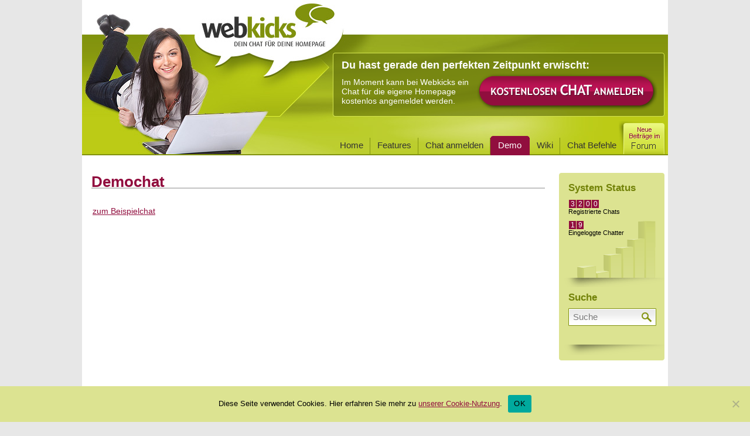

--- FILE ---
content_type: text/html; charset=UTF-8
request_url: https://www.webkicks.de/demochat/?doing_wp_cron=1695107197.5762879848480224609375
body_size: 8840
content:

<!DOCTYPE html PUBLIC "-//W3C//DTD XHTML 1.0 Transitional//EN" "http://www.w3.org/TR/xhtml1/DTD/xhtml1-transitional.dtd">
<html lang="de-DE" xmlns="http://www.w3.org/1999/xhtml" xmlns:og="http://ogp.me/ns#">
<head>

	<meta http-equiv="Content-Type" content="text/html; charset=UTF-8" />
	<meta http-equiv="content-language" content="de" />
	<meta name="verify-v1" content="YRyM8Dn2w9uM2oQJ63zVPJreRn/E7EfrCGdOReilnx8=" />
	<meta name="google-adsense-account" content="ca-pub-4599962158217932">
	

	<style>img:is([sizes="auto" i], [sizes^="auto," i]) { contain-intrinsic-size: 3000px 1500px }</style>
	
		<!-- All in One SEO 4.9.3 - aioseo.com -->
		<title>Demochat » Webkicks Chatsystem</title>
	<meta name="description" content="zum Beispielchat" />
	<meta name="robots" content="max-image-preview:large" />
	<link rel="canonical" href="https://www.webkicks.de/demochat/" />
	<meta name="generator" content="All in One SEO (AIOSEO) 4.9.3" />
		<meta property="og:locale" content="de_DE" />
		<meta property="og:site_name" content="Kostenloser Chat für die eigene Homepage » Webkicks Chatsystem | Webkicks.de Chatsysteme - Homepage" />
		<meta property="og:type" content="website" />
		<meta property="og:title" content="Demochat » Webkicks Chatsystem" />
		<meta property="og:description" content="zum Beispielchat" />
		<meta property="og:url" content="https://www.webkicks.de/demochat/" />
		<meta property="og:image" content="https://www.webkicks.de/img/bubbles.png" />
		<meta property="og:image:secure_url" content="https://www.webkicks.de/img/bubbles.png" />
		<meta name="twitter:card" content="summary" />
		<meta name="twitter:title" content="Demochat » Webkicks Chatsystem" />
		<meta name="twitter:description" content="zum Beispielchat" />
		<meta name="twitter:image" content="http://www.webkicks.de/img/bubbles.png" />
		<!-- All in One SEO -->

<link rel="alternate" type="application/rss+xml" title="Kostenloser Chat für die eigene Homepage &raquo; Webkicks Chatsystem &raquo; Demochat-Kommentar-Feed" href="https://www.webkicks.de/demochat/feed/" />
<script type="text/javascript">
/* <![CDATA[ */
window._wpemojiSettings = {"baseUrl":"https:\/\/s.w.org\/images\/core\/emoji\/16.0.1\/72x72\/","ext":".png","svgUrl":"https:\/\/s.w.org\/images\/core\/emoji\/16.0.1\/svg\/","svgExt":".svg","source":{"concatemoji":"https:\/\/www.webkicks.de\/wp-includes\/js\/wp-emoji-release.min.js?ver=6.8.3"}};
/*! This file is auto-generated */
!function(s,n){var o,i,e;function c(e){try{var t={supportTests:e,timestamp:(new Date).valueOf()};sessionStorage.setItem(o,JSON.stringify(t))}catch(e){}}function p(e,t,n){e.clearRect(0,0,e.canvas.width,e.canvas.height),e.fillText(t,0,0);var t=new Uint32Array(e.getImageData(0,0,e.canvas.width,e.canvas.height).data),a=(e.clearRect(0,0,e.canvas.width,e.canvas.height),e.fillText(n,0,0),new Uint32Array(e.getImageData(0,0,e.canvas.width,e.canvas.height).data));return t.every(function(e,t){return e===a[t]})}function u(e,t){e.clearRect(0,0,e.canvas.width,e.canvas.height),e.fillText(t,0,0);for(var n=e.getImageData(16,16,1,1),a=0;a<n.data.length;a++)if(0!==n.data[a])return!1;return!0}function f(e,t,n,a){switch(t){case"flag":return n(e,"\ud83c\udff3\ufe0f\u200d\u26a7\ufe0f","\ud83c\udff3\ufe0f\u200b\u26a7\ufe0f")?!1:!n(e,"\ud83c\udde8\ud83c\uddf6","\ud83c\udde8\u200b\ud83c\uddf6")&&!n(e,"\ud83c\udff4\udb40\udc67\udb40\udc62\udb40\udc65\udb40\udc6e\udb40\udc67\udb40\udc7f","\ud83c\udff4\u200b\udb40\udc67\u200b\udb40\udc62\u200b\udb40\udc65\u200b\udb40\udc6e\u200b\udb40\udc67\u200b\udb40\udc7f");case"emoji":return!a(e,"\ud83e\udedf")}return!1}function g(e,t,n,a){var r="undefined"!=typeof WorkerGlobalScope&&self instanceof WorkerGlobalScope?new OffscreenCanvas(300,150):s.createElement("canvas"),o=r.getContext("2d",{willReadFrequently:!0}),i=(o.textBaseline="top",o.font="600 32px Arial",{});return e.forEach(function(e){i[e]=t(o,e,n,a)}),i}function t(e){var t=s.createElement("script");t.src=e,t.defer=!0,s.head.appendChild(t)}"undefined"!=typeof Promise&&(o="wpEmojiSettingsSupports",i=["flag","emoji"],n.supports={everything:!0,everythingExceptFlag:!0},e=new Promise(function(e){s.addEventListener("DOMContentLoaded",e,{once:!0})}),new Promise(function(t){var n=function(){try{var e=JSON.parse(sessionStorage.getItem(o));if("object"==typeof e&&"number"==typeof e.timestamp&&(new Date).valueOf()<e.timestamp+604800&&"object"==typeof e.supportTests)return e.supportTests}catch(e){}return null}();if(!n){if("undefined"!=typeof Worker&&"undefined"!=typeof OffscreenCanvas&&"undefined"!=typeof URL&&URL.createObjectURL&&"undefined"!=typeof Blob)try{var e="postMessage("+g.toString()+"("+[JSON.stringify(i),f.toString(),p.toString(),u.toString()].join(",")+"));",a=new Blob([e],{type:"text/javascript"}),r=new Worker(URL.createObjectURL(a),{name:"wpTestEmojiSupports"});return void(r.onmessage=function(e){c(n=e.data),r.terminate(),t(n)})}catch(e){}c(n=g(i,f,p,u))}t(n)}).then(function(e){for(var t in e)n.supports[t]=e[t],n.supports.everything=n.supports.everything&&n.supports[t],"flag"!==t&&(n.supports.everythingExceptFlag=n.supports.everythingExceptFlag&&n.supports[t]);n.supports.everythingExceptFlag=n.supports.everythingExceptFlag&&!n.supports.flag,n.DOMReady=!1,n.readyCallback=function(){n.DOMReady=!0}}).then(function(){return e}).then(function(){var e;n.supports.everything||(n.readyCallback(),(e=n.source||{}).concatemoji?t(e.concatemoji):e.wpemoji&&e.twemoji&&(t(e.twemoji),t(e.wpemoji)))}))}((window,document),window._wpemojiSettings);
/* ]]> */
</script>
<style id='wp-emoji-styles-inline-css' type='text/css'>

	img.wp-smiley, img.emoji {
		display: inline !important;
		border: none !important;
		box-shadow: none !important;
		height: 1em !important;
		width: 1em !important;
		margin: 0 0.07em !important;
		vertical-align: -0.1em !important;
		background: none !important;
		padding: 0 !important;
	}
</style>
<link rel='stylesheet' id='wp-block-library-css' href='https://www.webkicks.de/wp-includes/css/dist/block-library/style.min.css?ver=6.8.3' type='text/css' media='all' />
<style id='classic-theme-styles-inline-css' type='text/css'>
/*! This file is auto-generated */
.wp-block-button__link{color:#fff;background-color:#32373c;border-radius:9999px;box-shadow:none;text-decoration:none;padding:calc(.667em + 2px) calc(1.333em + 2px);font-size:1.125em}.wp-block-file__button{background:#32373c;color:#fff;text-decoration:none}
</style>
<link rel='stylesheet' id='aioseo/css/src/vue/standalone/blocks/table-of-contents/global.scss-css' href='https://www.webkicks.de/wp-content/plugins/all-in-one-seo-pack/dist/Lite/assets/css/table-of-contents/global.e90f6d47.css?ver=4.9.3' type='text/css' media='all' />
<style id='global-styles-inline-css' type='text/css'>
:root{--wp--preset--aspect-ratio--square: 1;--wp--preset--aspect-ratio--4-3: 4/3;--wp--preset--aspect-ratio--3-4: 3/4;--wp--preset--aspect-ratio--3-2: 3/2;--wp--preset--aspect-ratio--2-3: 2/3;--wp--preset--aspect-ratio--16-9: 16/9;--wp--preset--aspect-ratio--9-16: 9/16;--wp--preset--color--black: #000000;--wp--preset--color--cyan-bluish-gray: #abb8c3;--wp--preset--color--white: #ffffff;--wp--preset--color--pale-pink: #f78da7;--wp--preset--color--vivid-red: #cf2e2e;--wp--preset--color--luminous-vivid-orange: #ff6900;--wp--preset--color--luminous-vivid-amber: #fcb900;--wp--preset--color--light-green-cyan: #7bdcb5;--wp--preset--color--vivid-green-cyan: #00d084;--wp--preset--color--pale-cyan-blue: #8ed1fc;--wp--preset--color--vivid-cyan-blue: #0693e3;--wp--preset--color--vivid-purple: #9b51e0;--wp--preset--gradient--vivid-cyan-blue-to-vivid-purple: linear-gradient(135deg,rgba(6,147,227,1) 0%,rgb(155,81,224) 100%);--wp--preset--gradient--light-green-cyan-to-vivid-green-cyan: linear-gradient(135deg,rgb(122,220,180) 0%,rgb(0,208,130) 100%);--wp--preset--gradient--luminous-vivid-amber-to-luminous-vivid-orange: linear-gradient(135deg,rgba(252,185,0,1) 0%,rgba(255,105,0,1) 100%);--wp--preset--gradient--luminous-vivid-orange-to-vivid-red: linear-gradient(135deg,rgba(255,105,0,1) 0%,rgb(207,46,46) 100%);--wp--preset--gradient--very-light-gray-to-cyan-bluish-gray: linear-gradient(135deg,rgb(238,238,238) 0%,rgb(169,184,195) 100%);--wp--preset--gradient--cool-to-warm-spectrum: linear-gradient(135deg,rgb(74,234,220) 0%,rgb(151,120,209) 20%,rgb(207,42,186) 40%,rgb(238,44,130) 60%,rgb(251,105,98) 80%,rgb(254,248,76) 100%);--wp--preset--gradient--blush-light-purple: linear-gradient(135deg,rgb(255,206,236) 0%,rgb(152,150,240) 100%);--wp--preset--gradient--blush-bordeaux: linear-gradient(135deg,rgb(254,205,165) 0%,rgb(254,45,45) 50%,rgb(107,0,62) 100%);--wp--preset--gradient--luminous-dusk: linear-gradient(135deg,rgb(255,203,112) 0%,rgb(199,81,192) 50%,rgb(65,88,208) 100%);--wp--preset--gradient--pale-ocean: linear-gradient(135deg,rgb(255,245,203) 0%,rgb(182,227,212) 50%,rgb(51,167,181) 100%);--wp--preset--gradient--electric-grass: linear-gradient(135deg,rgb(202,248,128) 0%,rgb(113,206,126) 100%);--wp--preset--gradient--midnight: linear-gradient(135deg,rgb(2,3,129) 0%,rgb(40,116,252) 100%);--wp--preset--font-size--small: 13px;--wp--preset--font-size--medium: 20px;--wp--preset--font-size--large: 36px;--wp--preset--font-size--x-large: 42px;--wp--preset--spacing--20: 0.44rem;--wp--preset--spacing--30: 0.67rem;--wp--preset--spacing--40: 1rem;--wp--preset--spacing--50: 1.5rem;--wp--preset--spacing--60: 2.25rem;--wp--preset--spacing--70: 3.38rem;--wp--preset--spacing--80: 5.06rem;--wp--preset--shadow--natural: 6px 6px 9px rgba(0, 0, 0, 0.2);--wp--preset--shadow--deep: 12px 12px 50px rgba(0, 0, 0, 0.4);--wp--preset--shadow--sharp: 6px 6px 0px rgba(0, 0, 0, 0.2);--wp--preset--shadow--outlined: 6px 6px 0px -3px rgba(255, 255, 255, 1), 6px 6px rgba(0, 0, 0, 1);--wp--preset--shadow--crisp: 6px 6px 0px rgba(0, 0, 0, 1);}:where(.is-layout-flex){gap: 0.5em;}:where(.is-layout-grid){gap: 0.5em;}body .is-layout-flex{display: flex;}.is-layout-flex{flex-wrap: wrap;align-items: center;}.is-layout-flex > :is(*, div){margin: 0;}body .is-layout-grid{display: grid;}.is-layout-grid > :is(*, div){margin: 0;}:where(.wp-block-columns.is-layout-flex){gap: 2em;}:where(.wp-block-columns.is-layout-grid){gap: 2em;}:where(.wp-block-post-template.is-layout-flex){gap: 1.25em;}:where(.wp-block-post-template.is-layout-grid){gap: 1.25em;}.has-black-color{color: var(--wp--preset--color--black) !important;}.has-cyan-bluish-gray-color{color: var(--wp--preset--color--cyan-bluish-gray) !important;}.has-white-color{color: var(--wp--preset--color--white) !important;}.has-pale-pink-color{color: var(--wp--preset--color--pale-pink) !important;}.has-vivid-red-color{color: var(--wp--preset--color--vivid-red) !important;}.has-luminous-vivid-orange-color{color: var(--wp--preset--color--luminous-vivid-orange) !important;}.has-luminous-vivid-amber-color{color: var(--wp--preset--color--luminous-vivid-amber) !important;}.has-light-green-cyan-color{color: var(--wp--preset--color--light-green-cyan) !important;}.has-vivid-green-cyan-color{color: var(--wp--preset--color--vivid-green-cyan) !important;}.has-pale-cyan-blue-color{color: var(--wp--preset--color--pale-cyan-blue) !important;}.has-vivid-cyan-blue-color{color: var(--wp--preset--color--vivid-cyan-blue) !important;}.has-vivid-purple-color{color: var(--wp--preset--color--vivid-purple) !important;}.has-black-background-color{background-color: var(--wp--preset--color--black) !important;}.has-cyan-bluish-gray-background-color{background-color: var(--wp--preset--color--cyan-bluish-gray) !important;}.has-white-background-color{background-color: var(--wp--preset--color--white) !important;}.has-pale-pink-background-color{background-color: var(--wp--preset--color--pale-pink) !important;}.has-vivid-red-background-color{background-color: var(--wp--preset--color--vivid-red) !important;}.has-luminous-vivid-orange-background-color{background-color: var(--wp--preset--color--luminous-vivid-orange) !important;}.has-luminous-vivid-amber-background-color{background-color: var(--wp--preset--color--luminous-vivid-amber) !important;}.has-light-green-cyan-background-color{background-color: var(--wp--preset--color--light-green-cyan) !important;}.has-vivid-green-cyan-background-color{background-color: var(--wp--preset--color--vivid-green-cyan) !important;}.has-pale-cyan-blue-background-color{background-color: var(--wp--preset--color--pale-cyan-blue) !important;}.has-vivid-cyan-blue-background-color{background-color: var(--wp--preset--color--vivid-cyan-blue) !important;}.has-vivid-purple-background-color{background-color: var(--wp--preset--color--vivid-purple) !important;}.has-black-border-color{border-color: var(--wp--preset--color--black) !important;}.has-cyan-bluish-gray-border-color{border-color: var(--wp--preset--color--cyan-bluish-gray) !important;}.has-white-border-color{border-color: var(--wp--preset--color--white) !important;}.has-pale-pink-border-color{border-color: var(--wp--preset--color--pale-pink) !important;}.has-vivid-red-border-color{border-color: var(--wp--preset--color--vivid-red) !important;}.has-luminous-vivid-orange-border-color{border-color: var(--wp--preset--color--luminous-vivid-orange) !important;}.has-luminous-vivid-amber-border-color{border-color: var(--wp--preset--color--luminous-vivid-amber) !important;}.has-light-green-cyan-border-color{border-color: var(--wp--preset--color--light-green-cyan) !important;}.has-vivid-green-cyan-border-color{border-color: var(--wp--preset--color--vivid-green-cyan) !important;}.has-pale-cyan-blue-border-color{border-color: var(--wp--preset--color--pale-cyan-blue) !important;}.has-vivid-cyan-blue-border-color{border-color: var(--wp--preset--color--vivid-cyan-blue) !important;}.has-vivid-purple-border-color{border-color: var(--wp--preset--color--vivid-purple) !important;}.has-vivid-cyan-blue-to-vivid-purple-gradient-background{background: var(--wp--preset--gradient--vivid-cyan-blue-to-vivid-purple) !important;}.has-light-green-cyan-to-vivid-green-cyan-gradient-background{background: var(--wp--preset--gradient--light-green-cyan-to-vivid-green-cyan) !important;}.has-luminous-vivid-amber-to-luminous-vivid-orange-gradient-background{background: var(--wp--preset--gradient--luminous-vivid-amber-to-luminous-vivid-orange) !important;}.has-luminous-vivid-orange-to-vivid-red-gradient-background{background: var(--wp--preset--gradient--luminous-vivid-orange-to-vivid-red) !important;}.has-very-light-gray-to-cyan-bluish-gray-gradient-background{background: var(--wp--preset--gradient--very-light-gray-to-cyan-bluish-gray) !important;}.has-cool-to-warm-spectrum-gradient-background{background: var(--wp--preset--gradient--cool-to-warm-spectrum) !important;}.has-blush-light-purple-gradient-background{background: var(--wp--preset--gradient--blush-light-purple) !important;}.has-blush-bordeaux-gradient-background{background: var(--wp--preset--gradient--blush-bordeaux) !important;}.has-luminous-dusk-gradient-background{background: var(--wp--preset--gradient--luminous-dusk) !important;}.has-pale-ocean-gradient-background{background: var(--wp--preset--gradient--pale-ocean) !important;}.has-electric-grass-gradient-background{background: var(--wp--preset--gradient--electric-grass) !important;}.has-midnight-gradient-background{background: var(--wp--preset--gradient--midnight) !important;}.has-small-font-size{font-size: var(--wp--preset--font-size--small) !important;}.has-medium-font-size{font-size: var(--wp--preset--font-size--medium) !important;}.has-large-font-size{font-size: var(--wp--preset--font-size--large) !important;}.has-x-large-font-size{font-size: var(--wp--preset--font-size--x-large) !important;}
:where(.wp-block-post-template.is-layout-flex){gap: 1.25em;}:where(.wp-block-post-template.is-layout-grid){gap: 1.25em;}
:where(.wp-block-columns.is-layout-flex){gap: 2em;}:where(.wp-block-columns.is-layout-grid){gap: 2em;}
:root :where(.wp-block-pullquote){font-size: 1.5em;line-height: 1.6;}
</style>
<link rel='stylesheet' id='cookie-notice-front-css' href='https://www.webkicks.de/wp-content/plugins/cookie-notice/css/front.min.css?ver=2.5.11' type='text/css' media='all' />
<link rel='stylesheet' id='wp-pagenavi-css' href='https://www.webkicks.de/wp-content/plugins/wp-pagenavi/pagenavi-css.css?ver=2.70' type='text/css' media='all' />
<link rel='stylesheet' id='ngg_trigger_buttons-css' href='https://www.webkicks.de/wp-content/plugins/nextgen-gallery/static/GalleryDisplay/trigger_buttons.css?ver=4.0.3' type='text/css' media='all' />
<link rel='stylesheet' id='simplelightbox-0-css' href='https://www.webkicks.de/wp-content/plugins/nextgen-gallery/static/Lightbox/simplelightbox/simple-lightbox.css?ver=4.0.3' type='text/css' media='all' />
<link rel='stylesheet' id='fontawesome_v4_shim_style-css' href='https://www.webkicks.de/wp-content/plugins/nextgen-gallery/static/FontAwesome/css/v4-shims.min.css?ver=6.8.3' type='text/css' media='all' />
<link rel='stylesheet' id='fontawesome-css' href='https://www.webkicks.de/wp-content/plugins/nextgen-gallery/static/FontAwesome/css/all.min.css?ver=6.8.3' type='text/css' media='all' />
<link rel='stylesheet' id='nextgen_pagination_style-css' href='https://www.webkicks.de/wp-content/plugins/nextgen-gallery/static/GalleryDisplay/pagination_style.css?ver=4.0.3' type='text/css' media='all' />
<link rel='stylesheet' id='nextgen_basic_thumbnails_style-css' href='https://www.webkicks.de/wp-content/plugins/nextgen-gallery/static/Thumbnails/nextgen_basic_thumbnails.css?ver=4.0.3' type='text/css' media='all' />
<link rel='stylesheet' id='nextgen_widgets_style-css' href='https://www.webkicks.de/wp-content/plugins/nextgen-gallery/static/Widget/display.css?ver=4.0.3' type='text/css' media='all' />
<script type="text/javascript" id="cookie-notice-front-js-before">
/* <![CDATA[ */
var cnArgs = {"ajaxUrl":"https:\/\/www.webkicks.de\/wp-admin\/admin-ajax.php","nonce":"02db168e8c","hideEffect":"fade","position":"bottom","onScroll":false,"onScrollOffset":100,"onClick":false,"cookieName":"cookie_notice_accepted","cookieTime":7862400,"cookieTimeRejected":2592000,"globalCookie":false,"redirection":false,"cache":false,"revokeCookies":false,"revokeCookiesOpt":"automatic"};
/* ]]> */
</script>
<script type="text/javascript" src="https://www.webkicks.de/wp-content/plugins/cookie-notice/js/front.min.js?ver=2.5.11" id="cookie-notice-front-js"></script>
<script type="text/javascript" src="https://www.webkicks.de/wp-includes/js/jquery/jquery.min.js?ver=3.7.1" id="jquery-core-js"></script>
<script type="text/javascript" src="https://www.webkicks.de/wp-includes/js/jquery/jquery-migrate.min.js?ver=3.4.1" id="jquery-migrate-js"></script>
<script type="text/javascript" id="photocrati_ajax-js-extra">
/* <![CDATA[ */
var photocrati_ajax = {"url":"https:\/\/www.webkicks.de\/index.php?photocrati_ajax=1","rest_url":"https:\/\/www.webkicks.de\/wp-json\/","wp_home_url":"https:\/\/www.webkicks.de","wp_site_url":"https:\/\/www.webkicks.de","wp_root_url":"https:\/\/www.webkicks.de","wp_plugins_url":"https:\/\/www.webkicks.de\/wp-content\/plugins","wp_content_url":"https:\/\/www.webkicks.de\/wp-content","wp_includes_url":"https:\/\/www.webkicks.de\/wp-includes\/","ngg_param_slug":"nggallery","rest_nonce":"e78bb551c5"};
/* ]]> */
</script>
<script type="text/javascript" src="https://www.webkicks.de/wp-content/plugins/nextgen-gallery/static/Legacy/ajax.min.js?ver=4.0.3" id="photocrati_ajax-js"></script>
<script type="text/javascript" src="https://www.webkicks.de/wp-content/plugins/nextgen-gallery/static/FontAwesome/js/v4-shims.min.js?ver=5.3.1" id="fontawesome_v4_shim-js"></script>
<script type="text/javascript" defer crossorigin="anonymous" data-auto-replace-svg="false" data-keep-original-source="false" data-search-pseudo-elements src="https://www.webkicks.de/wp-content/plugins/nextgen-gallery/static/FontAwesome/js/all.min.js?ver=5.3.1" id="fontawesome-js"></script>
<script type="text/javascript" src="https://www.webkicks.de/wp-content/plugins/nextgen-gallery/static/Thumbnails/nextgen_basic_thumbnails.js?ver=4.0.3" id="nextgen_basic_thumbnails_script-js"></script>
<link rel="https://api.w.org/" href="https://www.webkicks.de/wp-json/" /><link rel="alternate" title="JSON" type="application/json" href="https://www.webkicks.de/wp-json/wp/v2/pages/6" /><link rel="EditURI" type="application/rsd+xml" title="RSD" href="https://www.webkicks.de/xmlrpc.php?rsd" />
<meta name="generator" content="WordPress 6.8.3" />
<link rel='shortlink' href='https://www.webkicks.de/?p=6' />
<link rel="alternate" title="oEmbed (JSON)" type="application/json+oembed" href="https://www.webkicks.de/wp-json/oembed/1.0/embed?url=https%3A%2F%2Fwww.webkicks.de%2Fdemochat%2F" />
<link rel="alternate" title="oEmbed (XML)" type="text/xml+oembed" href="https://www.webkicks.de/wp-json/oembed/1.0/embed?url=https%3A%2F%2Fwww.webkicks.de%2Fdemochat%2F&#038;format=xml" />
<link id='MediaRSS' rel='alternate' type='application/rss+xml' title='NextGEN Gallery RSS Feed' href='https://www.webkicks.de/wp-content/plugins/nextgen-gallery/src/Legacy/xml/media-rss.php' />
<style type="text/css">.recentcomments a{display:inline !important;padding:0 !important;margin:0 !important;}</style>	<link rel="shortcut icon" type="image/ico" href="/favicon.ico" />
	<meta name="robots" content="index,follow,noodp" />

	<style type="text/css" media="all">@import "https://www.webkicks.de/wp-content/themes/webkicks/style.css";</style>	
	<style type="text/css">
	<!--

		img {
			behavior: url("https://www.webkicks.de/wp-content/themes/webkicks/css/pngbehavior.htc");
		}

	//-->
	</style>
	<!--[if IE]>
		<link rel="stylesheet" type="text/css" href="https://www.webkicks.de/wp-content/themes/webkicks/css/ie7.css" />
	<![endif]-->
	<!--[if lte IE 6]>
		<link rel="stylesheet" type="text/css" href="https://www.webkicks.de/wp-content/themes/webkicks/css/ie6.css" />
	<![endif]-->	

	<script type="text/javascript" language="JavaScript" src="https://www.webkicks.de/wp-content/themes/webkicks/js/faq.js"></script> 
	<script type="text/javascript" language="JavaScript" src="https://www.webkicks.de/wp-content/themes/webkicks/js/prototype.js"></script>
	<link rel="stylesheet" type="text/css" href="/cookieconsent2/3.0.3/cookieconsent.min.css" />
	<script src="/cookieconsent2/3.0.3/cookieconsent.min.js"></script>
	<script>
	window.addEventListener("load", function(){
	window.cookieconsent.initialise({
	  "palette": {
		"popup": {
		  "background": "#DCE391",
		  "text": "#000"
		},
		"button": {
		  "background": "#910E3E",
		  "text": "#ffffff"
		}
	  },
	  "theme": "edgeless",
	  "content": {
		"message": "Diese Seite verwendet Cookies.",
		"dismiss": "OK",
		"link": "Weitere Informationen",
		"href": "https://www.webkicks.de/datenschutz/"
	  }
	})});
	</script>

</head>
 <body>

<!-- main container start -->
<div id="main-container">
	<!-- header start -->
	<div id="header" style="position:relative;">
		<div id="logo"><a href="https://www.webkicks.de/" title="Dein Chat für Deine Homepage"><strong>webkicks Dein Chat f&uuml;r Deine Homepage</strong></a></div>
		<div class="header_links" style="poistion:absolute;">
			<div id="bread">
			</div>
		</div>
		<div class="teaser_header">
			<h4>Du hast gerade den perfekten Zeitpunkt erwischt:</h4>
			<div class="teaser_header_txt">
				Im Moment kann bei Webkicks ein Chat für die eigene Homepage kostenlos angemeldet werden. 
			</div>
			<div class="btn_btn_chat"><a href="https://www.webkicks.de/chatanmelden" title="Kostenloser Chat"><img src="https://www.webkicks.de/wp-content/themes/webkicks/images/btn_chat.png" alt="Kostenlosen Chat anmelden" width="308" height="63" /></a></div>
			<div style="clear:both;"></div>
			<div id="navi">
				<ul>
 					<li><a href="https://www.webkicks.de/" title="Webkicks Chat">Home</a></li>
					<li><a href="https://www.webkicks.de/features/" title="Chat Funktionen">Features</a></li>
					<li><a href="https://www.webkicks.de/chatanmelden/" title="Kostenloser Chat"><span>Chat anmelden</span></a></li>
					<li id="current"><a href="https://www.webkicks.de/demochat/" title="Chat Demo"><span>Demo</span></a></li>
					<li><a href="https://wiki.webkicks.de/" target="_blank" title="Chat Wiki"><span>Wiki</span></a></li>
					<li><a href="https://www.webkicks.de/chatbefehle/" title="Chat Befehle"><span>Chat Befehle</span></a></li>
				</ul>
                <div class="btn_forum"><a href="/forum/" title="Forum zum WebKicks.de Chatsystem"><img src="https://www.webkicks.de/wp-content/themes/webkicks/images/btn_forum.gif" alt="Webkicks Forum" /></a></div>
			</div>
	   	</div>  
	</div>

<div id="content_start">
			<div class="layerprodukt">
							<h2 class="headline_newsseite">Demochat <span></span></h2>
				<div class="txt"><p><a target="_blank" title="Beispielchat" href="http://www.webkicks.de/jump.cgi">zum Beispielchat</a></p>
</div>
					</div>
	

</div>
<div style="float:right;margin:30px 6px 58px 0px;">
	<div class="bg_layerrighttop">&nbsp;</div>
	<div class="bg_layerrightmiddle">
		<div class="layer_system">
			 <h3 class="headline_layerright">System Status</h3>
				<ul class="zahlen">
					<li>3</li>
					<li>2</li>
					<li>0</li>
					<li>0</li>
				</ul>
				<div style="clear:both;margin:0px 0px 0px 16px;font-size:11px;">Registrierte Chats</div>
				<ul class="zahlen">
					<li>1</li>
					<li>9</li>
				</ul>
			 <div style="clear:both;margin:0px 0px 0px 16px;font-size:11px;position:relative;z-index:1000;">Eingeloggte Chatter</div>
		</div>
		<div id="search-5" class="layer_widget_search"><h3 class="headline_layerright">Suche</h3><form action="https://www.webkicks.de/" method="get">
	<div id="suche-holder">
		<input name="s" id="search" type="text" value="Suche" onfocus="javascript: if (this.value == 'Suche') { this.value = ''; }" onblur="javascript: if (this.value == '') { this.value = 'Suche'; }" class="txt" />
		<input src="https://www.webkicks.de/wp-content/themes/webkicks/images/btn_suchen.gif" type="image" alt="Suchen" title="Suchen" class="btn" />
	</div>
</form></div>	</div>
	<div class="bg_layerrightbottom">&nbsp;</div>
    </div>
    <div style="clear:both"></div>
	<!-- end content_right | start footer -->
 	<div id="footer">
    	<div class="footer_text">
            Copyright Webkicks.de | <a href="https://www.webkicks.de/impressum/">Impressum</a> | <a href="https://www.webkicks.de/datenschutz">Datenschutz</a> | <a href="https://www.webkicks.de/allgemeine-geschaftsbedingungen/">AGB</a><br />
            powered by <a href="http://www.wordpress.org/">WordPress</a> | <a href="https://www.webkicks.de/feed/" rel="nofollow">Artikel (RSS)</a> und <a href="https://www.webkicks.de/comments/feed/" rel="nofollow">Kommentare (RSS)</a>.<br />
         <!--   *Die Freischaltung eines Chats kostet einmalig ca 2,99 Euro (zahlbar per SMS, Telefon oder PayPal) //-->
		</div>
    </div>
	<!-- end footer  -->
</div>

<script type="speculationrules">
{"prefetch":[{"source":"document","where":{"and":[{"href_matches":"\/*"},{"not":{"href_matches":["\/wp-*.php","\/wp-admin\/*","\/wp-content\/uploads\/*","\/wp-content\/*","\/wp-content\/plugins\/*","\/wp-content\/themes\/webkicks\/*","\/*\\?(.+)"]}},{"not":{"selector_matches":"a[rel~=\"nofollow\"]"}},{"not":{"selector_matches":".no-prefetch, .no-prefetch a"}}]},"eagerness":"conservative"}]}
</script>
<script type="text/javascript" id="ngg_common-js-extra">
/* <![CDATA[ */

var galleries = {};
galleries.gallery_52652f0dfcf95b9f5d50d61b0591e39f = {"__defaults_set":null,"ID":"52652f0dfcf95b9f5d50d61b0591e39f","album_ids":[],"container_ids":["1"],"display":"","display_settings":{"display_view":"default-view.php","images_per_page":9,"number_of_columns":0,"thumbnail_width":"290","thumbnail_height":"215","show_all_in_lightbox":false,"ajax_pagination":0,"use_imagebrowser_effect":false,"template":"\/var\/www\/www.webkicks.de\/htdocs\/wp-content\/plugins\/nextgen-gallery\/templates\/Widget\/Display\/Gallery.php","display_no_images_error":1,"disable_pagination":true,"show_slideshow_link":false,"slideshow_link_text":"[Zeige als Diashow]","override_thumbnail_settings":0,"thumbnail_quality":"100","thumbnail_crop":1,"thumbnail_watermark":0,"ngg_triggers_display":"never","use_lightbox_effect":true,"maximum_entity_count":9,"image_type":"thumb","show_thumbnail_link":false,"image_width":75,"image_height":50,"widget_setting_title":"Screenshots","widget_setting_before_widget":"<div class=\"bg_features_layerrightmiddle_ngg_images\"><div class=\"hslice\" id=\"ngg-webslice\">","widget_setting_before_title":"<h3 class=\"entry-title headline_layerright_%2$s\">","widget_setting_after_widget":"<\/div><\/div>","widget_setting_after_title":"<\/h3>","widget_setting_width":75,"widget_setting_height":50,"widget_setting_show_setting":"thumbnail","widget_setting_widget_id":"ngg-images-3"},"display_type":"photocrati-nextgen_basic_thumbnails","effect_code":null,"entity_ids":[],"excluded_container_ids":[],"exclusions":[],"gallery_ids":[],"id":"52652f0dfcf95b9f5d50d61b0591e39f","ids":null,"image_ids":[],"images_list_count":null,"inner_content":null,"is_album_gallery":null,"maximum_entity_count":9,"order_by":"sortorder","order_direction":"ASC","returns":"included","skip_excluding_globally_excluded_images":null,"slug":"widget-ngg-images-3","sortorder":[],"source":"recent","src":"","tag_ids":[],"tagcloud":false,"transient_id":null};
galleries.gallery_52652f0dfcf95b9f5d50d61b0591e39f.wordpress_page_root = "https:\/\/www.webkicks.de\/demochat\/";
var nextgen_lightbox_settings = {"static_path":"https:\/\/www.webkicks.de\/wp-content\/plugins\/nextgen-gallery\/static\/Lightbox\/{placeholder}","context":"nextgen_images"};
/* ]]> */
</script>
<script type="text/javascript" src="https://www.webkicks.de/wp-content/plugins/nextgen-gallery/static/GalleryDisplay/common.js?ver=4.0.3" id="ngg_common-js"></script>
<script type="text/javascript" id="ngg_common-js-after">
/* <![CDATA[ */
            var nggLastTimeoutVal = 1000;

            var nggRetryFailedImage = function(img) {
                setTimeout(function(){
                    img.src = img.src;
                }, nggLastTimeoutVal);

                nggLastTimeoutVal += 500;
            }
/* ]]> */
</script>
<script type="text/javascript" src="https://www.webkicks.de/wp-content/plugins/nextgen-gallery/static/Lightbox/lightbox_context.js?ver=4.0.3" id="ngg_lightbox_context-js"></script>
<script type="text/javascript" src="https://www.webkicks.de/wp-content/plugins/nextgen-gallery/static/Lightbox/simplelightbox/simple-lightbox.js?ver=4.0.3" id="simplelightbox-0-js"></script>
<script type="text/javascript" src="https://www.webkicks.de/wp-content/plugins/nextgen-gallery/static/Lightbox/simplelightbox/nextgen_simple_lightbox_init.js?ver=4.0.3" id="simplelightbox-1-js"></script>

		<!-- Cookie Notice plugin v2.5.11 by Hu-manity.co https://hu-manity.co/ -->
		<div id="cookie-notice" role="dialog" class="cookie-notice-hidden cookie-revoke-hidden cn-position-bottom" aria-label="Cookie Notice" style="background-color: rgba(220,227,145,1);"><div class="cookie-notice-container" style="color: #000000"><span id="cn-notice-text" class="cn-text-container">Diese Seite verwendet Cookies. Hier erfahren Sie mehr zu <a href="https://www.webkicks.de/datenschutz/" target="_blank">unserer Cookie-Nutzung</a>.</span><span id="cn-notice-buttons" class="cn-buttons-container"><button id="cn-accept-cookie" data-cookie-set="accept" class="cn-set-cookie cn-button" aria-label="OK" style="background-color: #00a99d">OK</button></span><button type="button" id="cn-close-notice" data-cookie-set="accept" class="cn-close-icon" aria-label="Nein"></button></div>
			
		</div>
		<!-- / Cookie Notice plugin -->
<!-- end main container -->
<!-- 
<script type="text/javascript">
	var gaProperty = 'UA-1494442-1'; 
	var disableStr = 'ga-disable-' + gaProperty; 
	if (document.cookie.indexOf(disableStr + '=true') > -1) { 
		window[disableStr] = true; 
	}
    function gaOptout() { 
	    document.cookie = disableStr + '=true; expires=Thu, 31 Dec 2099 23:59:59 UTC; domain=.webkicks.de; path=/'; 
		window[disableStr] = true; 
        alert('Das Tracking ist jetzt deaktiviert'); 
    } 
  (function(i,s,o,g,r,a,m){i['GoogleAnalyticsObject']=r;i[r]=i[r]||function(){
  (i[r].q=i[r].q||[]).push(arguments)},i[r].l=1*new Date();a=s.createElement(o),
  m=s.getElementsByTagName(o)[0];a.async=1;a.src=g;m.parentNode.insertBefore(a,m)
  })(window,document,'script','//www.google-analytics.com/analytics.js','ga');

  ga('create', 'UA-1494442-1', 'auto');
  ga('set', 'anonymizeIp', true);
  ga('send', 'pageview');
</script>
-->
</body>
</html>

--- FILE ---
content_type: text/javascript
request_url: https://www.webkicks.de/wp-content/themes/webkicks/js/faq.js
body_size: 172
content:
function displayInOutFAQ (idx)
{
	if($(idx).style.display == 'none')
	{
		$(idx).style.display = '';
		$(idx+'_link').className = 'menucont_open';
	}
	
	else
	{
		$(idx).style.display = 'none';
		$(idx+'_link').className = 'menucont';
	}
}


function displayInOutVersand (idx)
{
	if($(idx).style.display == 'none')
	{
		$(idx).style.display = '';
		$(idx+'_link').className = 'menucontent_open';
	}
	
	else
	{
		$(idx).style.display = 'none';
		$(idx+'_link').className = 'menucontent';
	}
}